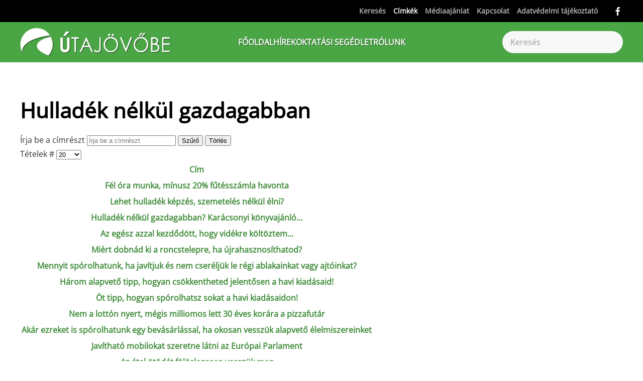

--- FILE ---
content_type: text/html; charset=utf-8
request_url: https://mail.utajovobe.eu/cimkek/hulladek-nelkul-gazdagabban
body_size: 13049
content:
<!DOCTYPE html>
<html lang="hu-hu" dir="ltr">
<head>
<meta name="viewport" content="width=device-width, initial-scale=1">
<link rel="icon" href="/images/favicon.fw.png" sizes="any">
<link rel="apple-touch-icon" href="/images/favicon.fw.png">
<meta charset="utf-8">
<meta name="rights" content="Útajövöbe.eu">
<meta name="description" content="Még 2010-ben készült az a videó, mely egyszerű és rendkívül olcsó megoldással szolgál a célból, hogy megismerhessük, hogyan csökkenthetjük a fűtésszámlánkat, és...">
<title>Címkék</title>
<link href="/cimkek/hulladek-nelkul-gazdagabban?parent_id=1&amp;format=feed&amp;type=rss" rel="alternate" type="application/rss+xml" title="Címkék">
<link href="/cimkek/hulladek-nelkul-gazdagabban?parent_id=1&amp;format=feed&amp;type=atom" rel="alternate" type="application/atom+xml" title="Címkék">
<link href="https://mail.utajovobe.eu/kereses?format=opensearch" rel="search" title="OpenSearch  " type="application/opensearchdescription+xml">
<link href="/favicon.ico" rel="icon" type="image/vnd.microsoft.icon">
<link rel="stylesheet" type="text/css" href="/media/plg_jspeed/cache/css/91eb0f47d482f6c2960d31cc72cfc48e_0.css" />
<script src="/media/plg_jspeed/js/instantpage-5.2.0.js?53e699" defer></script>
<script src="/media/vendor/awesomplete/js/awesomplete.min.js?1.1.7" defer></script>
<script type="application/json" class="joomla-script-options new">{"bootstrap.tooltip":{".hasTooltip":{"animation":true,"container":"body","html":true,"trigger":"hover focus","boundary":"clippingParents","sanitize":true}},"joomla.jtext":{"JLIB_JS_AJAX_ERROR_OTHER":"Hiba merült fel a JSON adatok lekérése közben: HTTP %s állapotkód.","JLIB_JS_AJAX_ERROR_PARSE":"Elemzési hiba történt a következő JSON adatok feldolgozása során:<br><code style=\"color:inherit;white-space:pre-wrap;padding:0;margin:0;border:0;background:inherit;\">%s</code>","ERROR":"Hiba","MESSAGE":"Üzenet","NOTICE":"Megjegyzés","WARNING":"Figyelmeztetés","JCLOSE":"Bezárás","JOK":"Rendben","JOPEN":"Megnyitás"},"finder-search":{"url":"/component/finder/?task=suggestions.suggest&amp;format=json&amp;tmpl=component&amp;Itemid=800"},"system.paths":{"root":"","rootFull":"https://utajovobe.eu/","base":"","baseFull":"https://utajovobe.eu/"},"csrf.token":"fbd8ba3b5ee960f5b076f25f7ddb1dc7"}</script>
<script src="/media/system/js/core.min.js?2cb912"></script>
<script src="/media/com_tags/js/tag-list.min.js?db210b" type="module"></script>
<script src="/media/vendor/bootstrap/js/popover.min.js?5.3.3" type="module"></script>
<script src="/media/com_finder/js/finder.min.js?5729ed" type="module"></script>
<script src="/media/system/js/messages.min.js?9a4811" type="module"></script>
<script src="/templates/yootheme/packages/theme-analytics/app/analytics.min.js?4.5.25" defer></script>
<script src="/templates/yootheme/vendor/assets/uikit/dist/js/uikit.min.js?4.5.25"></script>
<script src="/templates/yootheme/vendor/assets/uikit/dist/js/uikit-icons-design-escapes.min.js?4.5.25"></script>
<script src="/templates/yootheme/js/theme.js?4.5.25"></script>
<script src="/templates/yootheme/packages/builder-newsletter/app/newsletter.min.js?4.5.25" defer></script>
<script>window.yootheme ||= {}; var $theme = yootheme.theme = {"google_analytics":"UA-203493-20","google_analytics_anonymize":"","i18n":{"close":{"label":"Close"},"totop":{"label":"Back to top"},"marker":{"label":"Open"},"navbarToggleIcon":{"label":"Open Menu"},"paginationPrevious":{"label":"Previous page"},"paginationNext":{"label":"K\u00f6vetkez\u0151 oldal"},"searchIcon":{"toggle":"Open Search","submit":"Submit Search"},"slider":{"next":"Next slide","previous":"Previous slide","slideX":"Slide %s","slideLabel":"%s of %s"},"slideshow":{"next":"Next slide","previous":"Previous slide","slideX":"Slide %s","slideLabel":"%s of %s"},"lightboxPanel":{"next":"Next slide","previous":"Previous slide","slideLabel":"%s of %s","close":"Close"}}};</script>
<script>;window.onload = function() {
    let iframes = document.getElementsByTagName('iframe');

    for (let i = 0; i < iframes.length; i++) {
        let iframe = iframes[i],
            dataSrc    = iframe.getAttribute('data-src');
        
        if (dataSrc) {
            iframe.setAttribute('src', dataSrc)
        }
    }
};</script>
<script type="application/ld+json">{"@context":"https://schema.org","@type":"BreadcrumbList","itemListElement":[{"@type":"ListItem","position":1,"name":"F\u0151oldal","item":"https:\/\/utajovobe.eu\/"},{"@type":"ListItem","position":2,"item":"https:\/\/utajovobe.eu\/cimkek","name":"C\u00edmk\u00e9k"},{"@type":"ListItem","position":3,"item":"https:\/\/utajovobe.eu","name":"C\u00edmk\u00e9k"}]}</script>
<script>UIkit.util.ready(function() {

    var emailInputs = UIkit.util.$$('.acym__user__edit__email');
    emailInputs.forEach(function(el) {
        UIkit.util.addClass(el, 'uk-input');
    });

    var subButtons = UIkit.util.$$('.subbutton');
    subButtons.forEach(function(el) {
        UIkit.util.addClass(el, 'uk-button uk-button-secondary');
    });

    var allAnchorTags = UIkit.util.$$('a.el-link.uk-icon-button.uk-icon');
    var lastAnchorTag = allAnchorTags[allAnchorTags.length - 1];

    if (lastAnchorTag && UIkit.util.attr(lastAnchorTag, 'href').includes("mailto:?")) {
        UIkit.util.attr(lastAnchorTag, 'uk-icon', 'icon:mail');
    }

    // Initially hide the element
    var stickyElement = document.querySelector('#sticky-to-top');
    if (stickyElement) {
        stickyElement.style.display = 'none';
    }

    // Apply UIkit scrollspy only once
    UIkit.scrollspy('#sticky-to-top', { cls: 'sticky-to-top' });

    // Listen for scroll events
    window.addEventListener('scroll', function() {
        // Check if user has scrolled down one viewport
        if (window.scrollY >= window.innerHeight) {
            // Show the element
            if (stickyElement) {
                stickyElement.style.display = 'block';
            }
        } else {
            // Hide the element when user scrolls back to top
            if (stickyElement) {
                stickyElement.style.display = 'none';
            }
        }
    });
});




<script async src="https://www.googletagmanager.com/gtag/js?id=G-NLL0C2PTTT"></script>
<script>
  window.dataLayer = window.dataLayer || [];
  function gtag(){dataLayer.push(arguments);}
  gtag('js', new Date());

  gtag('config', 'G-NLL0C2PTTT');
</script>
<script async src="https://admanager.netadclick.com/admanager.js"></script><!-- Global site tag (gtag.js) - Google Analytics -->
<script async src="https://www.googletagmanager.com/gtag/js?id=UA-203493-20"></script>
<script>
  window.dataLayer = window.dataLayer || [];
  function gtag(){dataLayer.push(arguments);}
  gtag('js', new Date());

  gtag('config', 'UA-203493-20');
</script>
<!-- Global site tag (gtag.js) - Google Analytics -->
<script async src="https://www.googletagmanager.com/gtag/js?id=G-NLL0C2PTTT"></script>
<script>
  window.dataLayer = window.dataLayer || [];
  function gtag(){dataLayer.push(arguments);}
  gtag('js', new Date());

  gtag('config', 'G-NLL0C2PTTT');
</script>
<!-- Quantcast Choice. Consent Manager Tag v2.0 (for TCF 2.0) -->
<script type="text/javascript" async=true>
(function() {
  var host = 'utajovobe.eu';
  var element = document.createElement('script');
  var firstScript = document.getElementsByTagName('script')[0];
  var url = 'https://cmp.quantcast.com'
    .concat('/choice/', '1pBYQmk9AQLr9', '/', host, '/choice.js?tag_version=V2');
  var uspTries = 0;
  var uspTriesLimit = 3;
  element.async = true;
  element.type = 'text/javascript';
  element.src = url;

  firstScript.parentNode.insertBefore(element, firstScript);

  function makeStub() {
    var TCF_LOCATOR_NAME = '__tcfapiLocator';
    var queue = [];
    var win = window;
    var cmpFrame;

    function addFrame() {
      var doc = win.document;
      var otherCMP = !!(win.frames[TCF_LOCATOR_NAME]);

      if (!otherCMP) {
        if (doc.body) {
          var iframe = doc.createElement('iframe');

          iframe.style.cssText = 'display:none';
          iframe.name = TCF_LOCATOR_NAME;
          doc.body.appendChild(iframe);
        } else {
          setTimeout(addFrame, 5);
        }
      }
      return !otherCMP;
    }

    function tcfAPIHandler() {
      var gdprApplies;
      var args = arguments;

      if (!args.length) {
        return queue;
      } else if (args[0] === 'setGdprApplies') {
        if (
          args.length > 3 &&
          args[2] === 2 &&
          typeof args[3] === 'boolean'
        ) {
          gdprApplies = args[3];
          if (typeof args[2] === 'function') {
            args[2]('set', true);
          }
        }
      } else if (args[0] === 'ping') {
        var retr = {
          gdprApplies: gdprApplies,
          cmpLoaded: false,
          cmpStatus: 'stub'
        };

        if (typeof args[2] === 'function') {
          args[2](retr);
        }
      } else {
        if(args[0] === 'init' && typeof args[3] === 'object') {
          args[3] = Object.assign(args[3], { tag_version: 'V2' });
        }
        queue.push(args);
      }
    }

    function postMessageEventHandler(event) {
      var msgIsString = typeof event.data === 'string';
      var json = {};

      try {
        if (msgIsString) {
          json = JSON.parse(event.data);
        } else {
          json = event.data;
        }
      } catch (ignore) {}

      var payload = json.__tcfapiCall;

      if (payload) {
        window.__tcfapi(
          payload.command,
          payload.version,
          function(retValue, success) {
            var returnMsg = {
              __tcfapiReturn: {
                returnValue: retValue,
                success: success,
                callId: payload.callId
              }
            };
            if (msgIsString) {
              returnMsg = JSON.stringify(returnMsg);
            }
            if (event && event.source && event.source.postMessage) {
              event.source.postMessage(returnMsg, '*');
            }
          },
          payload.parameter
        );
      }
    }

    while (win) {
      try {
        if (win.frames[TCF_LOCATOR_NAME]) {
          cmpFrame = win;
          break;
        }
      } catch (ignore) {}

      if (win === window.top) {
        break;
      }
      win = win.parent;
    }
    if (!cmpFrame) {
      addFrame();
      win.__tcfapi = tcfAPIHandler;
      win.addEventListener('message', postMessageEventHandler, false);
    }
  };

  makeStub();

  var uspStubFunction = function() {
    var arg = arguments;
    if (typeof window.__uspapi !== uspStubFunction) {
      setTimeout(function() {
        if (typeof window.__uspapi !== 'undefined') {
          window.__uspapi.apply(window.__uspapi, arg);
        }
      }, 500);
    }
  };

  var checkIfUspIsReady = function() {
    uspTries++;
    if (window.__uspapi === uspStubFunction && uspTries < uspTriesLimit) {
      console.warn('USP is not accessible');
    } else {
      clearInterval(uspInterval);
    }
  };

  if (typeof window.__uspapi === 'undefined') {
    window.__uspapi = uspStubFunction;
    var uspInterval = setInterval(checkIfUspIsReady, 6000);
  }
})();
</script>
<!-- End Quantcast Choice. Consent Manager Tag v2.0 (for TCF 2.0) --></script>
<link href="https://mail.utajovobe.eu/cimkek/hulladek-nelkul-gazdagabban" rel="canonical">
<meta property="og:locale" content="hu_HU" class="4SEO_ogp_tag">
<meta property="og:url" content="https://mail.utajovobe.eu/cimkek/hulladek-nelkul-gazdagabban" class="4SEO_ogp_tag">
<meta property="og:site_name" content=" " class="4SEO_ogp_tag">
<meta property="og:type" content="article" class="4SEO_ogp_tag">
<meta property="og:title" content="Címkék" class="4SEO_ogp_tag">
<meta property="og:description" content="Még 2010-ben készült az a videó, mely egyszerű és rendkívül olcsó megoldással szolgál a célból, hogy megismerhessük, hogyan csökkenthetjük a fűtésszámlánkat, és..." class="4SEO_ogp_tag">
<meta property="fb:app_id" content="966242223397117" class="4SEO_ogp_tag">
<meta property="og:image" content="https://utajovobe.eu/images/thumbnails/afutesszamla.png" class="4SEO_ogp_tag">
<meta property="og:image:width" content="640" class="4SEO_ogp_tag">
<meta property="og:image:height" content="369" class="4SEO_ogp_tag">
<meta property="og:image:secure_url" content="https://utajovobe.eu/images/thumbnails/afutesszamla.png" class="4SEO_ogp_tag">
<meta name="twitter:card" content="summary" class="4SEO_tcards_tag">
<meta name="twitter:url" content="https://mail.utajovobe.eu/cimkek/hulladek-nelkul-gazdagabban" class="4SEO_tcards_tag">
<meta name="twitter:title" content="Címkék" class="4SEO_tcards_tag">
<meta name="twitter:description" content="Még 2010-ben készült az a videó, mely egyszerű és rendkívül olcsó megoldással szolgál a célból, hogy megismerhessük, hogyan csökkenthetjük a fűtésszámlánkat, és..." class="4SEO_tcards_tag">
<meta name="twitter:image" content="https://utajovobe.eu/images/thumbnails/afutesszamla.png" class="4SEO_tcards_tag">
<link rel="canonical" href="https://utajovobe.eu/cimkek/hulladek-nelkul-gazdagabban" class="4SEO_auto_canonical">
	<meta name="robots" content="max-snippet:-1, max-image-preview:large, max-video-preview:-1" class="4SEO_robots_tag">
	<script type="application/ld+json" class="4SEO_structured_data_breadcrumb">{
    "@context": "http://schema.org",
    "@type": "BreadcrumbList",
    "itemListElement": [
        {
            "@type": "listItem",
            "position": 1,
            "name": "Főlap",
            "item": "https://utajovobe.eu/"
        },
        {
            "@type": "listItem",
            "position": 2,
            "name": "Címkék",
            "item": "https://utajovobe.eu/cimkek"
        }
    ]
}</script></head>
<body class="">
<div class="uk-hidden-visually uk-notification uk-notification-top-left uk-width-auto">
<div class="uk-notification-message">
<a href="#tm-main" class="uk-link-reset">Fő tartalom átugrása</a>
</div>
</div>
<div class="tm-page">
<header class="tm-header-mobile uk-hidden@m">
<div uk-sticky show-on-up animation="uk-animation-slide-top" cls-active="uk-navbar-sticky" sel-target=".uk-navbar-container">
<div class="uk-navbar-container">
<div class="uk-container uk-container-expand">
<nav class="uk-navbar" uk-navbar="{&quot;align&quot;:&quot;left&quot;,&quot;container&quot;:&quot;.tm-header-mobile &gt; [uk-sticky]&quot;,&quot;boundary&quot;:&quot;.tm-header-mobile .uk-navbar-container&quot;,&quot;target-y&quot;:&quot;.tm-header-mobile .uk-navbar-container&quot;,&quot;dropbar&quot;:true,&quot;dropbar-anchor&quot;:&quot;.tm-header-mobile .uk-navbar-container&quot;,&quot;dropbar-transparent-mode&quot;:&quot;remove&quot;}">
<div class="uk-navbar-left ">
<a uk-toggle href="#tm-dialog-mobile" class="uk-navbar-toggle uk-navbar-toggle-animate">
<div uk-navbar-toggle-icon></div>
</a>
</div>
<div class="uk-navbar-center">
<a href="https://mail.utajovobe.eu/" aria-label="Back to home" class="uk-logo uk-navbar-item">
<img alt="Fenntartható fejlődés gyakorlati szemmel - Útajövőbe.eu" loading="eager" width="232" height="46" src="/images/utajovobe_logo_white.svg"></a>
</div>
</nav>
</div>
</div>
</div>
<div id="tm-dialog-mobile" class="uk-dropbar uk-dropbar-top" uk-drop="{&quot;clsDrop&quot;:&quot;uk-dropbar&quot;,&quot;flip&quot;:&quot;false&quot;,&quot;container&quot;:&quot;.tm-header-mobile &gt; [uk-sticky]&quot;,&quot;target-y&quot;:&quot;.tm-header-mobile .uk-navbar-container&quot;,&quot;mode&quot;:&quot;click&quot;,&quot;target-x&quot;:&quot;.tm-header-mobile .uk-navbar-container&quot;,&quot;stretch&quot;:true,&quot;pos&quot;:&quot;bottom-left&quot;,&quot;bgScroll&quot;:&quot;false&quot;,&quot;animation&quot;:&quot;reveal-top&quot;,&quot;animateOut&quot;:true,&quot;duration&quot;:300,&quot;toggle&quot;:&quot;false&quot;}">
<div class="tm-height-min-1-1 uk-flex uk-flex-column">
<div class="uk-margin-auto-bottom">
<div class="uk-grid uk-child-width-1-1" uk-grid> <div>
<div class="uk-panel" id="module-menu-dialog-mobile">
<ul class="uk-nav uk-nav-primary uk-nav- uk-nav-divider">
<li class="item-800"><a href="/" class="fooldal">Főoldal</a></li>
<li class="item-466 uk-parent"><a href="/hirek">Hírek</a>
<ul class="uk-nav-sub">
<li class="item-552"><a href="/hirek/energetika">Energetika</a></li>
<li class="item-553"><a href="/hirek/klimavaltozas">Klímaváltozás</a></li>
<li class="item-554"><a href="/hirek/varos-kozlekedes">Város / Közlekedés</a></li>
<li class="item-555"><a href="/hirek/elelmezes">Élelmezés</a></li>
<li class="item-556"><a href="/hirek/sokfeleseg">Sokféleség</a></li>
<li class="item-557"><a href="/hirek/hulladek">Hulladék</a></li>
<li class="item-558"><a href="/hirek/eu-tarsadalom-es-jog">EU társadalom és jog</a></li>
<li class="item-759"><a href="/hirek/fenntarthato-fejlodes">Fenntartható fejlődés</a></li>
<li class="item-777"><a href="/hirek/vegyszer">Vegyszer</a></li>
<li class="item-1948"><a href="/hirek/sajtokozlemeny">Sajtóközlemény</a></li></ul></li>
<li class="item-474 uk-parent"><a href="/oktatasi-segedlet">Oktatási segédlet</a>
<ul class="uk-nav-sub">
<li class="item-683"><a href="/utajovobe-rolunk/eloszo">Előszó</a></li>
<li class="item-710"><a href="/oktatasi-segedlet/hasznalati-utmutato">Használati útmutató</a></li>
<li class="item-559"><a href="/oktatasi-segedlet/fenntarthato-fejlodes">A fenntartható fejlődés</a></li>
<li class="item-568 uk-parent"><a href="/oktatasi-segedlet/a-kornyezetvedelem-fogalma">A környezetvédelem fogalma</a>
<ul>
<li class="item-569"><a href="/oktatasi-segedlet/a-kornyezetvedelem-fogalma/a-termeszet-es-a-tarsadalomtudomany-megallapitasai">A természet- és a társadalomtudomány megállapításai</a></li>
<li class="item-570"><a href="/oktatasi-segedlet/a-kornyezetvedelem-fogalma/a-jogtudomany-megallapitasai">A jogtudomány megállapításai</a></li></ul></li>
<li class="item-560"><a href="/oktatasi-segedlet/a-varos">A város</a></li>
<li class="item-562"><a href="/oktatasi-segedlet/eroforrasok-energetika">Energetika</a></li>
<li class="item-563"><a href="/oktatasi-segedlet/klimavaltozas">Klímaváltozás</a></li>
<li class="item-564"><a href="/oktatasi-segedlet/elelmiszervalsag">Élelmiszerválság</a></li>
<li class="item-567"><a href="/oktatasi-segedlet/jogi-hatter">Jogi háttér</a></li>
<li class="item-565"><a href="/oktatasi-segedlet/biodiverzitas">Biodiverzitás</a></li>
<li class="item-566"><a href="/oktatasi-segedlet/hulladekgazdalkodas">Hulladékgazdálkodás</a></li>
<li class="item-621"><a href="/oktatasi-segedlet/letoltesek">Egységes anyagok letöltése</a></li>
<li class="item-711 uk-parent"><a href="/oktatasi-segedlet/ellenorzo-kerdesek2">Ellenőrző kérdések</a>
<ul>
<li class="item-767"><a href="/oktatasi-segedlet/ellenorzo-kerdesek2/a-fenntarthato-fejlodes-ellenorzo-kerdesei">A fenntartható fejlődés ellenőrző kérdései</a></li>
<li class="item-768"><a href="/oktatasi-segedlet/ellenorzo-kerdesek2/a-kornyezetvedelem-ellenorzo-kerdesei">A környezetvédelem ellenőrző kérdései</a></li>
<li class="item-769"><a href="/oktatasi-segedlet/ellenorzo-kerdesek2/a-varos-ellenorzo-kerdesei">A város ellenőrző kérdései</a></li>
<li class="item-770"><a href="/oktatasi-segedlet/ellenorzo-kerdesek2/az-energetika-ellenorzo-kerdesei">Az energetika ellenőrző kérdései</a></li>
<li class="item-771"><a href="/oktatasi-segedlet/ellenorzo-kerdesek2/a-klimavaltozas-ellenorzo-kerdesei">A klímaváltozás ellenőrző kérdései</a></li>
<li class="item-772"><a href="/oktatasi-segedlet/ellenorzo-kerdesek2/az-elelmiszervalsag-ellenorzo-kerdesei">Az élelmiszerválság ellenőrző kérdései</a></li>
<li class="item-774"><a href="/oktatasi-segedlet/ellenorzo-kerdesek2/a-jogi-hatter-ellenorzo-kerdesei">A jogi háttér ellenőrző kérdései</a></li>
<li class="item-775"><a href="/oktatasi-segedlet/ellenorzo-kerdesek2/a-biodiverzitas-ellenorzo-kerdesei">A biodiverzitás ellenőrző kérdései</a></li>
<li class="item-776"><a href="/oktatasi-segedlet/ellenorzo-kerdesek2/a-hulladekgazdalkodas-ellenorzo-kerdesei">A hulladékgazdálkodás ellenőrző kérdései</a></li></ul></li>
<li class="item-684"><a href="/oktatasi-segedlet/tippek">Tippek</a></li></ul></li>
<li class="item-623 uk-parent"><a href="/utajovobe-rolunk">Rólunk</a>
<ul class="uk-nav-sub">
<li class="item-682"><a href="/utajovobe-rolunk/eloszo">Előszó</a></li>
<li class="item-697"><a href="/utajovobe-rolunk/eloszo-pedagogusoknak">Előszó pedagógusoknak</a></li></ul></li></ul>
</div>
</div> <div>
<div class="uk-panel" id="module-tm-4">
<form id="search-tm-4" action="/kereses" method="get" role="search" class="uk-search js-finder-searchform uk-search-default uk-width-1-1"><span uk-search-icon></span><input name="q" class="js-finder-search-query uk-search-input" placeholder="Keresés" required aria-label="Keresés" type="search"></form>
</div>
</div> <div>
<div class="uk-panel" id="module-tm-6">
<ul class="uk-grid uk-flex-inline uk-flex-middle uk-flex-nowrap uk-grid-small"> <li><a href="https://www.facebook.com/Utajovobe.eu" class="uk-preserve-width uk-icon-link" rel="noreferrer"><span uk-icon="icon: facebook;"></span></a></li>
</ul>
</div>
</div></div>
</div>
</div>
</div>
</header>
<div class="tm-toolbar tm-toolbar-default uk-visible@m">
<div class="uk-container uk-flex uk-flex-middle">
<div class="uk-margin-auto-left">
<div class="uk-grid-medium uk-child-width-auto uk-flex-middle" uk-grid="margin: uk-margin-small-top">
<div>
<div class="uk-panel" id="module-menu-toolbar-right">
<ul class="uk-subnav" uk-dropnav="{&quot;boundary&quot;:&quot;false&quot;,&quot;container&quot;:&quot;body&quot;}">
<li class="item-803"><a href="/kereses">Keresés</a></li>
<li class="item-842 uk-active"><a href="/cimkek">Címkék</a></li>
<li class="item-618"><a href="/mediaajanlat">Médiaajánlat</a></li>
<li class="item-444"><a href="/kapcsolat">Kapcsolat</a></li>
<li class="item-1485"><a href="/adatvedelmi-tajekoztato">Adatvédelmi tájékoztató</a></li></ul>
</div>
</div><div>
<div class="uk-panel" id="module-tm-5">
<ul class="uk-grid uk-flex-inline uk-flex-middle uk-flex-nowrap uk-grid-small"> <li><a href="https://www.facebook.com/Utajovobe.eu" class="uk-preserve-width uk-icon-link" rel="noreferrer"><span uk-icon="icon: facebook;"></span></a></li>
</ul>
</div>
</div>
</div>
</div>
</div>
</div>
<header class="tm-header uk-visible@m">
<div uk-sticky media="@m" show-on-up animation="uk-animation-slide-top" cls-active="uk-navbar-sticky" sel-target=".uk-navbar-container">
<div class="uk-navbar-container">
<div class="uk-container uk-container-large">
<nav class="uk-navbar" uk-navbar="{&quot;align&quot;:&quot;left&quot;,&quot;container&quot;:&quot;.tm-header &gt; [uk-sticky]&quot;,&quot;boundary&quot;:&quot;.tm-header .uk-navbar-container&quot;,&quot;target-y&quot;:&quot;.tm-header .uk-navbar-container&quot;,&quot;dropbar&quot;:true,&quot;dropbar-anchor&quot;:&quot;.tm-header .uk-navbar-container&quot;,&quot;dropbar-transparent-mode&quot;:&quot;remove&quot;}">
<div class="uk-navbar-left ">
<a href="https://mail.utajovobe.eu/" aria-label="Back to home" class="uk-logo uk-navbar-item">
<img alt="Fenntartható fejlődés gyakorlati szemmel - Útajövőbe.eu" loading="eager" width="300" height="59" src="/images/utajovobe_logo_white.svg"><img class="uk-logo-inverse" alt="Fenntartható fejlődés gyakorlati szemmel - Útajövőbe.eu" loading="eager" width="300" height="59" src="/images/utajovobe_logo.svg"></a>
</div>
<div class="uk-navbar-center">
<ul class="uk-navbar-nav">
<li class="item-800"><a href="/" class="fooldal">Főoldal</a></li>
<li class="item-466 uk-parent"><a href="/hirek">Hírek</a>
<div class="uk-drop uk-navbar-dropdown" pos="bottom-left" stretch="x" boundary=".tm-header .uk-navbar"><div class="uk-drop-grid uk-child-width-1-3" uk-grid><div><ul class="uk-nav uk-navbar-dropdown-nav">
<li class="item-552"><a href="/hirek/energetika">Energetika</a></li>
<li class="item-553"><a href="/hirek/klimavaltozas">Klímaváltozás</a></li>
<li class="item-554"><a href="/hirek/varos-kozlekedes">Város / Közlekedés</a></li>
<li class="item-555"><a href="/hirek/elelmezes">Élelmezés</a></li></ul></div><div><ul class="uk-nav uk-navbar-dropdown-nav">
<li class="item-556"><a href="/hirek/sokfeleseg">Sokféleség</a></li>
<li class="item-557"><a href="/hirek/hulladek">Hulladék</a></li>
<li class="item-558"><a href="/hirek/eu-tarsadalom-es-jog">EU társadalom és jog</a></li></ul></div><div><ul class="uk-nav uk-navbar-dropdown-nav">
<li class="item-759"><a href="/hirek/fenntarthato-fejlodes">Fenntartható fejlődés</a></li>
<li class="item-777"><a href="/hirek/vegyszer">Vegyszer</a></li>
<li class="item-1948"><a href="/hirek/sajtokozlemeny">Sajtóközlemény</a></li></ul></div></div></div></li>
<li class="item-474 uk-parent"><a href="/oktatasi-segedlet">Oktatási segédlet</a>
<div class="uk-drop uk-navbar-dropdown" pos="bottom-left" stretch="x" boundary=".tm-header .uk-navbar"><div class="uk-drop-grid uk-child-width-1-5" uk-grid><div><ul class="uk-nav uk-navbar-dropdown-nav">
<li class="item-683"><a href="/utajovobe-rolunk/eloszo">Előszó</a></li>
<li class="item-710"><a href="/oktatasi-segedlet/hasznalati-utmutato">Használati útmutató</a></li>
<li class="item-559"><a href="/oktatasi-segedlet/fenntarthato-fejlodes">A fenntartható fejlődés</a></li></ul></div><div><ul class="uk-nav uk-navbar-dropdown-nav">
<li class="item-568 uk-parent"><a href="/oktatasi-segedlet/a-kornyezetvedelem-fogalma">A környezetvédelem fogalma</a>
<ul class="uk-nav-sub">
<li class="item-569"><a href="/oktatasi-segedlet/a-kornyezetvedelem-fogalma/a-termeszet-es-a-tarsadalomtudomany-megallapitasai">A természet- és a társadalomtudomány megállapításai</a></li>
<li class="item-570"><a href="/oktatasi-segedlet/a-kornyezetvedelem-fogalma/a-jogtudomany-megallapitasai">A jogtudomány megállapításai</a></li></ul></li>
<li class="item-560"><a href="/oktatasi-segedlet/a-varos">A város</a></li>
<li class="item-562"><a href="/oktatasi-segedlet/eroforrasok-energetika">Energetika</a></li></ul></div><div><ul class="uk-nav uk-navbar-dropdown-nav">
<li class="item-563"><a href="/oktatasi-segedlet/klimavaltozas">Klímaváltozás</a></li>
<li class="item-564"><a href="/oktatasi-segedlet/elelmiszervalsag">Élelmiszerválság</a></li>
<li class="item-567"><a href="/oktatasi-segedlet/jogi-hatter">Jogi háttér</a></li></ul></div><div><ul class="uk-nav uk-navbar-dropdown-nav">
<li class="item-565"><a href="/oktatasi-segedlet/biodiverzitas">Biodiverzitás</a></li>
<li class="item-566"><a href="/oktatasi-segedlet/hulladekgazdalkodas">Hulladékgazdálkodás</a></li>
<li class="item-621"><a href="/oktatasi-segedlet/letoltesek">Egységes anyagok letöltése</a></li></ul></div><div><ul class="uk-nav uk-navbar-dropdown-nav">
<li class="item-711 uk-parent"><a href="/oktatasi-segedlet/ellenorzo-kerdesek2">Ellenőrző kérdések</a>
<ul class="uk-nav-sub">
<li class="item-767"><a href="/oktatasi-segedlet/ellenorzo-kerdesek2/a-fenntarthato-fejlodes-ellenorzo-kerdesei">A fenntartható fejlődés ellenőrző kérdései</a></li>
<li class="item-768"><a href="/oktatasi-segedlet/ellenorzo-kerdesek2/a-kornyezetvedelem-ellenorzo-kerdesei">A környezetvédelem ellenőrző kérdései</a></li>
<li class="item-769"><a href="/oktatasi-segedlet/ellenorzo-kerdesek2/a-varos-ellenorzo-kerdesei">A város ellenőrző kérdései</a></li>
<li class="item-770"><a href="/oktatasi-segedlet/ellenorzo-kerdesek2/az-energetika-ellenorzo-kerdesei">Az energetika ellenőrző kérdései</a></li>
<li class="item-771"><a href="/oktatasi-segedlet/ellenorzo-kerdesek2/a-klimavaltozas-ellenorzo-kerdesei">A klímaváltozás ellenőrző kérdései</a></li>
<li class="item-772"><a href="/oktatasi-segedlet/ellenorzo-kerdesek2/az-elelmiszervalsag-ellenorzo-kerdesei">Az élelmiszerválság ellenőrző kérdései</a></li>
<li class="item-774"><a href="/oktatasi-segedlet/ellenorzo-kerdesek2/a-jogi-hatter-ellenorzo-kerdesei">A jogi háttér ellenőrző kérdései</a></li>
<li class="item-775"><a href="/oktatasi-segedlet/ellenorzo-kerdesek2/a-biodiverzitas-ellenorzo-kerdesei">A biodiverzitás ellenőrző kérdései</a></li>
<li class="item-776"><a href="/oktatasi-segedlet/ellenorzo-kerdesek2/a-hulladekgazdalkodas-ellenorzo-kerdesei">A hulladékgazdálkodás ellenőrző kérdései</a></li></ul></li>
<li class="item-684"><a href="/oktatasi-segedlet/tippek">Tippek</a></li></ul></div></div></div></li>
<li class="item-623 uk-parent"><a href="/utajovobe-rolunk">Rólunk</a>
<div class="uk-drop uk-navbar-dropdown"><div><ul class="uk-nav uk-navbar-dropdown-nav">
<li class="item-682"><a href="/utajovobe-rolunk/eloszo">Előszó</a></li>
<li class="item-697"><a href="/utajovobe-rolunk/eloszo-pedagogusoknak">Előszó pedagógusoknak</a></li></ul></div></div></li></ul>
</div>
<div class="uk-navbar-right">
<div class="uk-navbar-item" id="module-tm-3">
<form id="search-tm-3" action="/kereses" method="get" role="search" class="uk-search js-finder-searchform uk-search-navbar"><span uk-search-icon></span><input name="q" class="js-finder-search-query uk-search-input" placeholder="Keresés" required aria-label="Keresés" type="search"></form>
</div>
</div>
</nav>
</div>
</div>
</div>
</header>
<main id="tm-main"  class="tm-main uk-section uk-section-default" uk-height-viewport="expand: true">
<div class="uk-container">
<div id="system-message-container" aria-live="polite"></div>
<div class="com-tags-tag-list tag-category">
<h1>
            Hulladék nélkül gazdagabban        </h1>
<div class="com-tags-compact__items">
<form action="https://mail.utajovobe.eu/cimkek/hulladek-nelkul-gazdagabban" method="post" name="adminForm" id="adminForm" class="com-tags-tag-list__items">
<div class="com-tags-tag__filter btn-group">
<label class="filter-search-lbl visually-hidden" for="filter-search">
                    Írja be a címrészt                </label>
<input
                    type="text"
                    name="filter-search"
                    id="filter-search"
                    value=""
                    class="inputbox" onchange="document.adminForm.submit();"
                    placeholder="Írja be a címrészt"
                >
<button type="submit" name="filter_submit" class="btn btn-primary">Szűrő</button>
<button type="reset" name="filter-clear-button" class="btn btn-secondary">Törlés</button>
</div>
<div class="btn-group float-end">
<label for="limit" class="visually-hidden">
                    Tételek #                </label>
<select id="limit" name="limit" class="form-select" onchange="this.form.submit()">
<option value="5">5</option>
<option value="10">10</option>
<option value="15">15</option>
<option value="20" selected="selected">20</option>
<option value="25">25</option>
<option value="30">30</option>
<option value="50">50</option>
<option value="100">100</option>
<option value="0">Mind</option>
</select>
</div>
<table class="com-tags-tag-list__category category table table-striped table-bordered table-hover">
<thead class="visually-hidden">
<tr>
<th scope="col" id="categorylist_header_title">
<a href="#" onclick="Joomla.tableOrdering('c.core_title','asc','');return false;" class="hasTooltip" title="Válassza ki az ezen oszlop szerinti rendezéshez" data-bs-placement="top">Cím</a> </th>
</tr>
</thead>
<tbody>
<tr class="cat-list-row0" >
<th scope="row" class="list-title">
<a href="/hirek/energetika/4232-fel-ora-munka-minusz-20-futesszamla">
                                        Fél óra munka, mínusz 20% fűtésszámla havonta                                    </a>
</th>
</tr>
<tr class="cat-list-row1" >
<th scope="row" class="list-title">
<a href="/hirek/fenntarthato-fejlodes/6801-hulladek-nelkul-gazdagabban-egy-furcsa-konyvrol">
                                        Lehet hulladék képzés, szemetelés nélkül élni?                                    </a>
</th>
</tr>
<tr class="cat-list-row0" >
<th scope="row" class="list-title">
<a href="/hirek/hulladek/6802-akar-1500-forintert-is-vehetsz-most-ajandekot-karacsonyra">
                                        Hulladék nélkül gazdagabban? Karácsonyi könyvajánló...                                    </a>
</th>
</tr>
<tr class="cat-list-row1" >
<th scope="row" class="list-title">
<a href="/hirek/elelmezes/6827-az-egesz-azzal-kezdodott-hogy-videkre-koltoztem">
                                        Az egész azzal kezdődött, hogy vidékre költöztem...                                    </a>
</th>
</tr>
<tr class="cat-list-row0" >
<th scope="row" class="list-title">
<a href="/hirek/hulladek/6828-miert-dobnad-ki-ha-ujrahasznodithatod">
                                        Miért dobnád ki a roncstelepre, ha újrahasznosíthatod?                                    </a>
</th>
</tr>
<tr class="cat-list-row1" >
<th scope="row" class="list-title">
<a href="/hirek/eu-tarsadalom-es-jog/6835-mennyit-sporolhatunk-ha-javitjuk-es-nem-csereljuk-ablakainkat-vagy-ajtoinkat">
                                        Mennyit spórolhatunk, ha javítjuk és nem cseréljük le régi ablakainkat vagy ajtóinkat?                                    </a>
</th>
</tr>
<tr class="cat-list-row0" >
<th scope="row" class="list-title">
<a href="/hirek/eu-tarsadalom-es-jog/6850-ot-tipp-hogyan-csokkentheted-jelentosen-haztartasod-koltsegeit">
                                        Három alapvető tipp, hogyan csökkentheted jelentősen a havi kiadásaid!                                    </a>
</th>
</tr>
<tr class="cat-list-row1" >
<th scope="row" class="list-title">
<a href="/hirek/eu-tarsadalom-es-jog/6859-ot-tipp-hogyan-csokkentheted-a-koltsegeid-ha-kulfoldon-elsz">
                                        Öt tipp, hogyan spórolhatsz sokat a havi kiadásaidon!                                    </a>
</th>
</tr>
<tr class="cat-list-row0" >
<th scope="row" class="list-title">
<a href="/hirek/eu-tarsadalom-es-jog/6867-nem-a-lotton-nyert-megis-milliomos-lett-30-eves-korara-a-pizzafutar">
                                        Nem a lottón nyert, mégis milliomos lett 30 éves korára a pizzafutár                                    </a>
</th>
</tr>
<tr class="cat-list-row1" >
<th scope="row" class="list-title">
<a href="/hirek/eu-tarsadalom-es-jog/6990-akar-tobb-ezer-forintot-is-sporolhatunk-havonta-ha-okosan-vasaroljuk-elelmiszereinket">
                                        Akár ezreket is spórolhatunk egy bevásárlással, ha okosan vesszük alapvető élelmiszereinket                                    </a>
</th>
</tr>
<tr class="cat-list-row0" >
<th scope="row" class="list-title">
<a href="/hirek/hulladek/7074-javithato-mobilokat-szeretne-latni-az-europai-parlament">
                                        Javítható mobilokat szeretne látni az Európai Parlament                                    </a>
</th>
</tr>
<tr class="cat-list-row1" >
<th scope="row" class="list-title">
<a href="/hirek/hulladek/7138-az-etel-otodet-foloslegesen-vesszuk-meg">
                                        Az étel ötödét fölöslegesen vesszük meg                                    </a>
</th>
</tr>
<tr class="cat-list-row0" >
<th scope="row" class="list-title">
<a href="/hirek/eu-tarsadalom-es-jog/7306-harom-konyv-ami-hasznos-karacsonyi-ajandek-lehet">
                                        Három könyv, ami hasznos karácsonyi ajándék lehet                                    </a>
</th>
</tr>
<tr class="cat-list-row1" >
<th scope="row" class="list-title">
<a href="/hirek/hulladek/7577-25-tipp-hogyan-elhetsz-hulladek-nelkul-gazdagabban">
                                        25 tipp, hogyan élhetsz hulladék nélkül gazdagabban                                    </a>
</th>
</tr>
<tr class="cat-list-row0" >
<th scope="row" class="list-title">
<a href="/hirek/sokfeleseg/7916-nemcsak-szemet-gyonyorkodteto-a-szinpompas-varosi-ret-de-meg-igen-hasznos-is">
                                        Miért van szükség virágos rétekre a városokban?                                     </a>
</th>
</tr>
</tbody>
</table>
<input type="hidden" name="filter_order" value="match_count">
<input type="hidden" name="filter_order_Dir" value="ASC">
<input type="hidden" name="limitstart" value="">
<input type="hidden" name="task" value="">
</form>
</div>
</div>
</div>
</main>
<footer>
<!-- Builder #footer -->
<div class="uk-section-primary uk-section">
<div class="uk-container uk-container-large">
<div class="uk-grid tm-grid-expand uk-grid-margin" uk-grid>
<div class="uk-light uk-width-1-3@m">
<h2 class="uk-text-left@m uk-text-center">        Ne maradjon le <br class="uk-visible@m" /> egy hírről sem    </h2>
</div>
<div class="uk-grid-item-match uk-flex-middle uk-light uk-width-2-3@m">
<div class="uk-panel uk-width-1-1">
<div class="uk-text-right@m uk-text-center">
<form class="uk-form uk-panel js-form-newsletter" method="post" action="/component/ajax/?p=theme%2Fnewsletter%2Fsubscribe&amp;hash=8fe82de6&amp;templateStyle=13">
<div class="uk-grid-small uk-child-width-expand@s" uk-grid>
<div><input class="el-input uk-input" type="text" name="first_name" placeholder="Keresztnév" aria-label="Keresztnév"></div>
<div><input class="el-input uk-input" type="text" name="last_name" placeholder="Vezetéknév" aria-label="Vezetéknév"></div>
<div><input class="el-input uk-input" type="email" name="email" placeholder="Email Címe" aria-label="Email Címe" required></div>
<div class="uk-width-auto@s"><button class="el-button uk-button uk-button-secondary" type="submit">Feliratkozás</button></div>
</div>
<input type="hidden" name="settings" value="[base64]">
<div class="message uk-margin uk-hidden"></div>
</form>
</div>
</div>
</div></div>
</div>
</div>
<div class="uk-section-default uk-section" uk-scrollspy="target: [uk-scrollspy-class]; cls: uk-animation-fade; delay: false;">
<div class="uk-container uk-container-large">
<div class="uk-grid tm-grid-expand uk-grid-row-large uk-grid-margin-large" uk-grid>
<div class="uk-width-1-1@s uk-width-2-5@m">
<div class="uk-margin uk-text-left" uk-scrollspy-class="uk-animation-slide-top-small">
<a class="el-link" href="#" uk-scroll><img src="/images/utajovobe_logo.svg" width="300" height="59" class="el-image uk-text-primary" alt="utajovobe.eu" loading="lazy" uk-svg></a>
</div><div class="uk-panel uk-margin uk-width-medium@m uk-text-justify" uk-scrollspy-class>Rendszerezett a fenntartható fejlődés oktatásához is felhasználható tudás. Segíti az oktatók környezeti nevelésének beépítését az oktatott tantárgyakba.</div>
</div>
<div class="uk-width-1-3@s uk-width-1-5@m">
<h3 class="uk-h6 uk-text-primary uk-text-left" uk-scrollspy-class>        Fenntartható    </h3>
<ul class="uk-list uk-text-left" uk-scrollspy-class>
<li class="el-item"> <div class="el-content uk-panel"><a href="/hirek/energetika" class="el-link uk-link-text uk-margin-remove-last-child"><p>Energetika</p></a></div> </li> <li class="el-item"> <div class="el-content uk-panel"><a href="/hirek/elelmezes" class="el-link uk-link-text uk-margin-remove-last-child"><p>Élelmezés</p></a></div> </li> <li class="el-item"> <div class="el-content uk-panel"><a href="/hirek/fenntarthato-fejlodes" class="el-link uk-link-text uk-margin-remove-last-child"><p>Fenntartható fejlődés</p></a></div> </li> <li class="el-item"> <div class="el-content uk-panel"><a href="/hirek/hulladek" class="el-link uk-link-text uk-margin-remove-last-child"><p>Hulladék</p></a></div> </li> <li class="el-item"> <div class="el-content uk-panel"><a href="/hirek/varos-kozlekedes" class="el-link uk-link-text uk-margin-remove-last-child"><p>Város / Közlekedés</p></a></div> </li>
</ul>
</div>
<div class="uk-width-1-3@s uk-width-1-5@m">
<h3 class="uk-h6 uk-text-primary uk-text-left" uk-scrollspy-class>        Témák    </h3>
<ul class="uk-list uk-text-left" uk-scrollspy-class>
<li class="el-item"> <div class="el-content uk-panel"><a href="/hirek/eu-tarsadalom-es-jog" class="el-link uk-link-text uk-margin-remove-last-child"><p>EU társadalom és jog</p></a></div> </li> <li class="el-item"> <div class="el-content uk-panel"><a href="/hirek/klimavaltozas" class="el-link uk-link-text uk-margin-remove-last-child"><p>Klímaváltozás</p></a></div> </li> <li class="el-item"> <div class="el-content uk-panel"><a href="/hirek/sokfeleseg" class="el-link uk-link-text uk-margin-remove-last-child"><p>Sokféleség</p></a></div> </li> <li class="el-item"> <div class="el-content uk-panel"><a href="/hirek/vegyszer" class="el-link uk-link-text uk-margin-remove-last-child"><p>Vegyszer</p></a></div> </li>
</ul>
</div>
<div class="uk-width-1-3@s uk-width-1-5@m">
<h3 class="uk-h6 uk-text-primary uk-text-left" uk-scrollspy-class>        Információk    </h3>
<ul class="uk-list uk-text-left" uk-scrollspy-class>
<li class="el-item"> <div class="el-content uk-panel"><a href="/utajovobe-rolunk" class="el-link uk-link-text uk-margin-remove-last-child"><p>Rólunk</p></a></div> </li> <li class="el-item"> <div class="el-content uk-panel"><a href="/mediaajanlat" class="el-link uk-link-text uk-margin-remove-last-child"><p>Médiaajánlat</p></a></div> </li> <li class="el-item"> <div class="el-content uk-panel"><a href="/cdn-cgi/l/email-protection#7d14131b123d08091c17120b121f18531808" class="el-link uk-link-text uk-margin-remove-last-child"><p>Kapcsolat</p></a></div> </li> <li class="el-item"> <div class="el-content uk-panel"><a href="/adatvedelmi-tajekoztato" class="el-link uk-link-text uk-margin-remove-last-child"><p>Adatvédelem</p></a></div> </li>
</ul>
<div class="uk-panel" uk-scrollspy-class>
<a href="/cimkek/hulladek-nelkul-gazdagabban?parent_id=1&amp;format=feed&amp;type=rss" class="mod-syndicate syndicate-module"><span class="icon-feed m-1" aria-hidden="true"></span><span >RSS</span></a>
</div>
</div></div>
</div>
</div>
<div class="uk-section-default uk-section uk-section-small">
<div class="uk-grid tm-grid-expand uk-child-width-1-1 uk-grid-margin">
<div class="uk-width-1-1">
<hr>
</div></div><div class="uk-grid-margin uk-container uk-container-large"><div class="uk-grid tm-grid-expand" uk-grid>
<div class="uk-grid-item-match uk-flex-middle uk-width-1-2@m">
<div class="uk-panel uk-width-1-1">
<div class="uk-margin-remove-vertical uk-text-right@m uk-text-center" uk-scrollspy="target: [uk-scrollspy-class];"> <ul class="uk-child-width-auto uk-grid-small uk-flex-inline uk-flex-middle" uk-grid>
<li class="el-item">
<a class="el-link uk-icon-button" href="https://www.facebook.com/Utajovobe.eu" target="_blank" rel="noreferrer"><span uk-icon="icon: facebook; width: 16; height: 16;"></span></a></li>
</ul></div>
</div>
</div>
<div class="uk-grid-item-match uk-flex-middle uk-width-1-2@m uk-flex-first@m">
<div class="uk-panel uk-width-1-1">
<div class="uk-panel uk-text-small uk-text-muted uk-margin uk-text-left@m uk-text-center"><p><small>Copyright © 2011
<script data-cfasync="false" src="/cdn-cgi/scripts/5c5dd728/cloudflare-static/email-decode.min.js"></script><script>// <![CDATA[
 document.currentScript.insertAdjacentHTML('afterend', '- <time datetime="' + new Date().toJSON() + '">' + new Intl.DateTimeFormat(document.documentElement.lang, {year: 'numeric'}).format() + '</time>');     
// ]]></script>
Fenntartható fejlődés gyakorlati szemmel - Útajövőbe.eu. Minden jog fenntartva. <br />Weboldal programozás, karbantartás <a href="https://selfmed.pro" title="Weboldal és Tárhely" rel="nofollow">SelfMed.pro</a>. Villám tárhely <a href="https://szerver.eu" title="Magyarország leggyorsabb WordPress Woocommerce Tárhely" rel="nofollow">Szerver.eu</a></small></p></div>
</div>
</div></div></div>
</div>
<div class="uk-section-default uk-preserve-color uk-light">
<div style="background-size: 2560px 800px;" data-src="/templates/yootheme/cache/99/footer-995bcfbf.jpeg" data-sources="[{&quot;type&quot;:&quot;image\/webp&quot;,&quot;srcset&quot;:&quot;\/templates\/yootheme\/cache\/5a\/footer-5ab4a3ea.webp 2560w&quot;,&quot;sizes&quot;:&quot;(min-width: 2560px) 2560px&quot;}]" uk-img class="uk-background-norepeat uk-background-bottom-center uk-background-fixed uk-section uk-section-large">
<div class="uk-grid-margin uk-container uk-container-large"><div class="uk-grid tm-grid-expand uk-child-width-1-1">
<div class="uk-width-1-1@m">
<div><!--IndiData Tracking code for: Út a Jövőbe - https://utajovobe.eu/-->
<script>!function(e) {var n=document.createElement("script"); n.src= "https://stat.indidata.com/stat.js", document.body.appendChild(n), n.addEventListener("load",function(){IndiData.push(35)},!0 ) }();</script>
<!--IndiData Tracking code for: Út a Jövőbe - https://utajovobe.eu/--></div>
<div class="uk-margin uk-text-center"><a href="#" uk-totop uk-scroll></a></div>
</div></div></div>
</div>
</div> </footer>
</div>
<noscript class="4SEO_cron">
<img aria-hidden="true" alt="" style="position:absolute;bottom:0;left:0;z-index:-99999;" src="https://utajovobe.eu/index.php/_wblapi?nolangfilter=1&_wblapi=/forseo/v1/cron/image/" data-pagespeed-no-transform data-speed-no-transform />
</noscript>
<script class="4SEO_cron" data-speed-no-transform >setTimeout(function () {
        var e = document.createElement('img');
        e.setAttribute('style', 'position:absolute;bottom:0;right:0;z-index:-99999');
        e.setAttribute('aria-hidden', 'true');
        e.setAttribute('src', 'https://utajovobe.eu/index.php/_wblapi?nolangfilter=1&_wblapi=/forseo/v1/cron/image/' + Math.random().toString().substring(2) + Math.random().toString().substring(2)  + '.svg');
        document.body.appendChild(e);
        setTimeout(function () {
            document.body.removeChild(e)
        }, 3000)
    }, 3000);
</script>
<script defer src="https://static.cloudflareinsights.com/beacon.min.js/vcd15cbe7772f49c399c6a5babf22c1241717689176015" integrity="sha512-ZpsOmlRQV6y907TI0dKBHq9Md29nnaEIPlkf84rnaERnq6zvWvPUqr2ft8M1aS28oN72PdrCzSjY4U6VaAw1EQ==" data-cf-beacon='{"version":"2024.11.0","token":"34dc1791f20147c281d629480d453048","r":1,"server_timing":{"name":{"cfCacheStatus":true,"cfEdge":true,"cfExtPri":true,"cfL4":true,"cfOrigin":true,"cfSpeedBrain":true},"location_startswith":null}}' crossorigin="anonymous"></script>
</body>
</html>